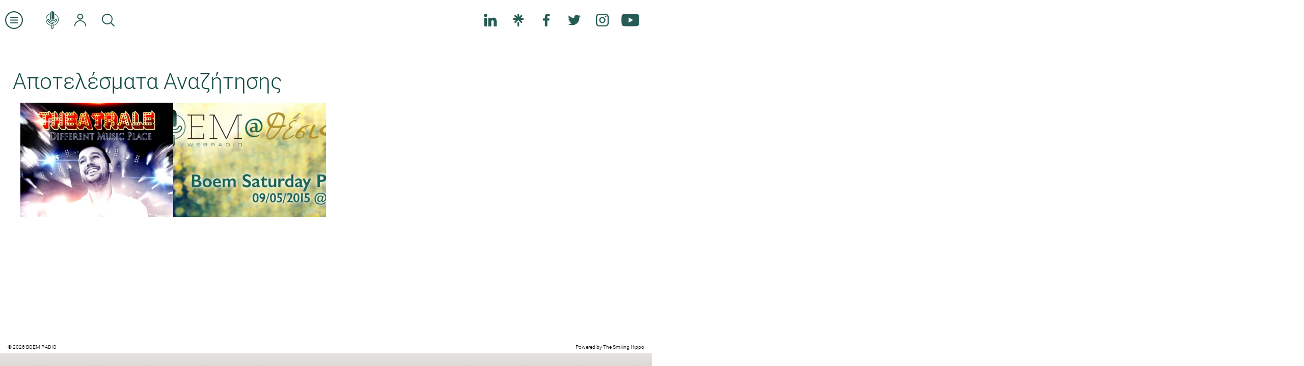

--- FILE ---
content_type: text/plain
request_url: https://www.google-analytics.com/j/collect?v=1&_v=j102&a=1941393277&t=pageview&_s=1&dl=https%3A%2F%2Fwww.boemradio.com%2Fgr%2Fel%2Fsearch%2F%3Ftag%3Devents&ul=en-us%40posix&dt=%CE%91%CF%80%CE%BF%CF%84%CE%B5%CE%BB%CE%AD%CF%83%CE%BC%CE%B1%CF%84%CE%B1%20%CE%91%CE%BD%CE%B1%CE%B6%CE%AE%CF%84%CE%B7%CF%83%CE%B7%CF%82&sr=1280x720&vp=1280x720&_u=IEBAAEABAAAAACAAI~&jid=1122163127&gjid=314475848&cid=804228424.1769538481&tid=UA-4290318-75&_gid=1654767288.1769538481&_r=1&_slc=1&z=440914270
body_size: -451
content:
2,cG-HRCXPBFNC7

--- FILE ---
content_type: application/javascript; charset=utf-8
request_url: https://www.boemradio.com/skin/frontend/default/js/chat.js?v=1.0697903b02e087
body_size: 1353
content:
$(document).ready(function(){
	
	
});

function limitText(limitField, limitCount, limitNum) {

    if ($(limitField).val().length > limitNum) {
        $(limitField).val($(limitField).val().substring(0, limitNum));   
    } else {
        limitCount.html(limitNum - $(limitField).val().length);
    }
}

function initChatsForm(target){
	$(target).addClass('ready');
	$(target).validate({
		rules: {
			'posted_by':'required',
			'chat':'required',
		},
		messages:{
			'posted_by':'!',
			'chat':'!'
		},
		submitHandler: function() {
			$.ajax({data:$(target).serialize(),success:function(data){
				if(data.status == 'ok'){
					form_submit_response(target,'success','Comment posted');
					$(target).find('input:text').val('');
					$(target).find('textarea').val('');
					setTimeout(function(){
						//filter('chat');
					},500)
				}else if(data.status == 'error') {
					form_submit_response(target,'error',data.error);
				}else{
					form_submit_response(target,'error','An unknown error occured. Please try again later');
				}
			}});
		}
	});
}


var excluded_ids 	= [];
var noanimate 		= true;
var animate_check 	= false;

var words_index = 10;


function split_words(target , txt) {

	var words 	= txt.split(" ");
	var $splited 		= [];
	var temp 			= "";
	
	for (i = 0; i < words.length; i++) {
	 	if ( (i + 1) % words_index == 0) {
		    $splited.push(temp + words[i] + " ");
		    temp = "";
	  	} else if (i == words.length - 1) {
	    	$splited.push(temp + words[i]);
	 	} else {
	    	temp += words[i] + " ";
	  	} 
	}

	var $longest 	    = $splited.sort(function (a, b) { return b.length - a.length; })[0];

	$(target).append( '<div class="rolling-texts template  rotate-out"><span>'+$longest+'</span></div>' );
	var $template_w = $('.rolling-texts.template span').innerWidth();
	var $target_w 	= $(target).innerWidth();
	$('.rolling-texts.template').remove();


	if($template_w > $target_w && words_index > 1){
		return false;
	}else{

		var temp 			= "";
		var $splited_return	= [];
		var words 	= txt.split(" ");
		for (i = 0; i < words.length; i++) {
		 	if ( (i + 1) % words_index == 0) {
			    $splited_return.push(temp + words[i] + " ");
			    temp = "";
		  	} else if (i == words.length - 1) {
		    	$splited_return.push(temp + words[i]);
		 	} else {
		    	temp += words[i] + " ";
		  	} 
		}
		return $splited_return; 
	}	
	
}

function getWords(target) {
	var block    = '';
	var offset   = 0;
	var sort_way = 'DESC';
	var rl_check = false;

	var d_type   = "html";

	var excluded_idx=[];

	
	if(target == '#rolling-words'){
		block		 ='rolling';
		offset 	 	 = 1;
		rl_check 	 = true;
		sort_way	 ='ASC';
		excluded_idx = excluded_ids;
	    d_type 		 = "json";
	}

    $.ajax({ dataType: d_type,data: {module: 'chat', 
	    	'action'	: 'get-chat',
	    	'active'	: 1, 
	    	'sort_term' : 'date_added' ,
	    	'sort_way'	: sort_way,
	    	'offset'	: offset,
	    	'block'		: block,
	    	'excluded'	: excluded_idx,
	    	'data_type' : d_type 
	    }, 
        success: function (data) {
           var results = '';
           var idx = '';
    	   if(rl_check){
    	   	   	results = data['num_results'];
   				if(results > 0) {
   					var result  = [];
   					var  txt    ='';
   					var  author ='';

   					for(var i in data['result']){
   						idx = data['result'][i]['id'];
    					result.push( [ data['result'] [i] ['chat'] ] );
    					txt    = data['result'] [i] ['chat'];
    					author =data['result'] [i] ['posted_by'];
   					}
					if(typeof(idx)!=='undefined'){
						excluded_ids.push(idx);
					}
					words_index 	= 10;

					var auth_splited = [];

				    auth_splited.push(author); 
				    
					var split 	= split_words(target , txt);					
					while (!split) {
						console.log(txt);
					  	words_index = words_index - 1;	
 						split = split_words(target , txt );	
					}	


					var splited = auth_splited.concat(split); 



					var splited_l 	= splited.length;
					var counter		= 1;
					
					/*$('body').on('animationend webkitAnimationEnd oAnimationEnd', target+ ' .rolling-texts span',  function() {
						//animate_check =true;
					});*/
				  	  	
			  	  	var counter = 1;
			  	  	if( $('.rolling-texts').length > 0 ){

			  	  		$('.rolling-texts').addClass( "rotate-out" );				  	  				  	  				  
						setTimeout(function(){													
							$('.rolling-texts').remove();	
							for(var i in splited){
								$(target).append( '<div class="rolling-texts rolling-text-'+ counter +' rotate-out"><span>'+splited[i]+'</span></div>' );									
								counter++;
							}
							setTimeout(function(){
								$('.rolling-texts').removeClass( "rotate-out" );				  	  				  	  								  	  	
					  	  	}, 200);
				  	  	}, 500 + splited_l * 200 );				  	  	

			  	  	}else{

			  	  		for(var i in splited){
							if($('.rolling-text-'+ counter).length ==  0  ){
								$(target).append( '<div class="rolling-texts rolling-text-'+ counter +' rotate-out"></div>' );
							}
							$('.rolling-text-'+  counter).html( '<span>'+splited[i]+'</span>' );
							counter++;							
						}
						setTimeout(function(){	
							$('.rolling-texts').removeClass( "rotate-out" );						
						},1000);
			  	  	}

					if(typeof(results)!=='undefined' && results===1 ){
						excluded_ids=[];
					}
   				}
    	   		
           }else{           	
				$(target).html(data).show();
				idx = $(target).find('.chat').data('id');
           }

        }
    });  
 }

